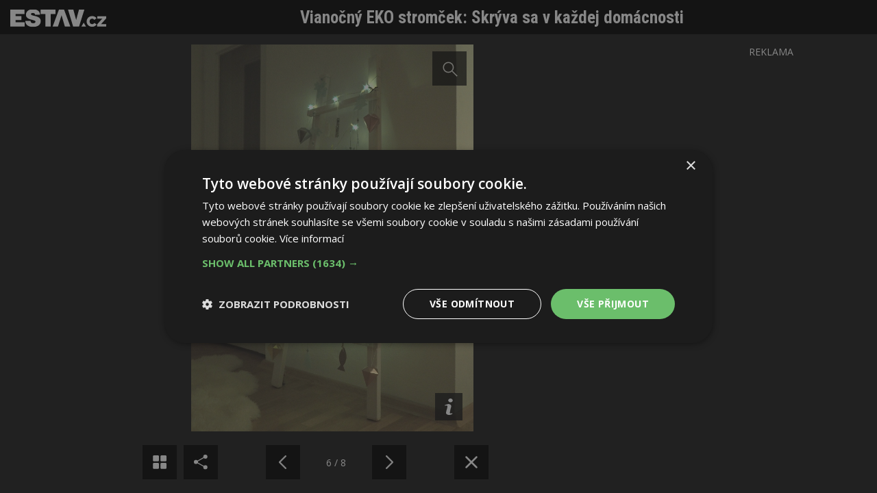

--- FILE ---
content_type: text/html; charset=utf-8
request_url: https://m.estav.cz/cz/4441.vianocny-eko-stromcek-skryva-sa-v-kazdej-domacnosti/gallery?photo=6
body_size: 3773
content:
<!DOCTYPE html>
<html lang="cs" class="gallery-window">
<head>
<meta charset="utf-8">
<title>Fotogalerie: Vianočný EKO stromček: Skrýva sa v každej domácnosti</title>
<meta name="description" content="Ekologický prístup k vianočným stromčekom môže mať viacero podôb. Malý ihličnan v kvetináči alebo stromček umelý. Ľudia, ktorí nechcú každý rok vyhadzovať živý strom ku kontajnerom sú otvorenejší myšlienke, že vianočným stromčekom nemusí byť len ten skutočný, vyrúbaný v lese. A že tento tradičný symbol Vianoc môže…">
<meta name="keywords" content="Vianočný EKO stromček: Skrýva sa v každej domácnosti">
<meta name="author" content="ESTAV.cz">
<meta name="generator" content="Topinfo CMS, www.topinfocms.cz">
<meta name="robots" content="index, follow, max-snippet:320, max-image-preview:large">
<script type="text/javascript" charset="UTF-8" src="//cdn.cookie-script.com/s/a18169b7ebc2a48052a379a79abfd2bb.js"></script>
<script type="text/javascript">
var TCO = {"lang":"cz","gallery_id":"unutwh","cnf":{"mailto":true,"scrollto":true,"toggle":true},"is_mobile":false,"plugins":{"to_top":{"top":"body"}},"page":"4441","dir":""}, lang = TCO.lang;
</script>
<meta content="unsafe-url" name="referrer">
<meta property="og:description" content="Ekologický prístup k vianočným stromčekom môže mať viacero podôb. Malý ihličnan v kvetináči alebo stromček umelý. Ľudia, ktorí nechcú každý rok vyhadzovať živý strom ku kontajnerom sú otvorenejší myšlienke, že vianočným stromčekom nemusí byť len ten skutočný, vyrúbaný v lese. A že tento tradičný symbol Vianoc môže…">
<meta property="og:title" content="Vianočný EKO stromček: Skrýva sa v každej domácnosti">
<meta content="width=device-width, initial-scale=1.0" name="viewport">
<link href="/webmanifest.json" rel="manifest">
<link href="/img/sys/icons/apple-touch-icon.png" rel="apple-touch-icon">
<link href="/img/sys/icons/favicon-16x16.png" rel="icon" sizes="16x16" type="image/png">
<link href="/img/sys/icons/favicon-32x32.png" rel="icon" sizes="32x32" type="image/png">
<link href="/favicon.ico" rel="icon">
<link rel="stylesheet" href="https://fonts.googleapis.com/css2?family=Roboto:wght@400;500;600&display=swap" type="text/css">
<link rel="stylesheet" href="/cms/jquery-plugins/fancybox-3.3.5/jquery.fancybox.min.css?1530613902" type="text/css" media="screen">
<link rel="stylesheet" href="https://fonts.googleapis.com/css?family=Open+Sans:400,600|Roboto+Condensed:700&display=swap&subset=latin-ext" type="text/css">
<link rel="stylesheet" href="/print.css?1577782399" type="text/css" media="print">
<link rel="stylesheet" href="/project.css?1727899997" type="text/css" media="screen">
<!--[if lt IE 9]>
<script src="/cms/js/html5shiv.min.js?1405238094"></script>
<![endif]-->
<script src="/cms/js/jquery-1.12.4.min.js?1471006091"></script>
<script src="/cms/js/jquery-migrate-1.4.1.min.js?1471005398"></script>
<!--[if lt IE 9]>
<script src="/cms/js/respond.min.js?1395223178"></script>
<![endif]-->
<script src="/cms/bootstrap/current/dist/js/bootstrap.min.js?1550037338"></script>
<script src="/cms/js/main.min.js?1601531056"></script>
<script src="/cms/jquery-plugins/fancybox-3.3.5/jquery.fancybox.min.js?1534855512"></script>
<script src="/cms/js/project_base.min.js?1625128702"></script>
<script src="/cms/jquery-plugins/jquery.scrollTo-min.js?1508395336" async></script>
<script src="/cms/jquery-plugins/jquery.scrolltotop.min.js?1508395191" async></script>
<script src="https://securepubads.g.doubleclick.net/tag/js/gpt.js" async></script>
<script>
  window.googletag = window.googletag || {cmd: []};
  googletag.cmd.push(function() {
    googletag.pubads().collapseEmptyDivs(true);
    adSlots = [];
    adSlots.push(googletag.defineSlot('/'+'22877978166/20963.50/20963.50.3.45', [[300, 600], 'fluid'], 'div-gpt-ad-2096350345').addService(googletag.pubads()));
    googletag.pubads().enableSingleRequest();
    googletag.enableServices();
  });
</script>
<script src="/project.min.js?1721887925"></script>
<link rel="alternate" type="application/rss+xml" title="ESTAV.cz" href="//www.estav.cz/rss.xml">
<script type="text/javascript">
var dataLayer=[];
</script>


<script type="text/javascript">
(function(w,d,s,l,i){w[l]=w[l]||[];w[l].push({'gtm.start':new Date().getTime(),event:'gtm.js'});var f=d.getElementsByTagName(s)[0],j=d.createElement(s),dl=l!="dataLayer"?'&l='+l:'';j.async=true;j.src='https://www.googletagmanager.com/gtm.js?id='+i+dl;f.parentNode.insertBefore(j,f);})(window,document,'script',"dataLayer","GTM-MC4ZHX");
</script>

</head>
<body class="gallery-window body" itemscope itemtype="http://schema.org/WebPage">
<noscript><iframe src="https://www.googletagmanager.com/ns.html?id=GTM-MC4ZHX" height="0" width="0" style="display:none;visibility:hidden"></iframe></noscript>
<div id="fb-root"></div><div id="gallery-w-wrapper" class="gallery-w-detail">
<div id="gallery-w-header">
<div id="gallery-w-logo"><a href="/cz/4441.vianocny-eko-stromcek-skryva-sa-v-kazdej-domacnosti" title="Zavřít fotogalerii"><img src="/img/sys/estav_logo-gallery.svg" /></a></div>
<div id="gallery-w-title"><a href="/cz/4441.vianocny-eko-stromcek-skryva-sa-v-kazdej-domacnosti">Vianočný EKO stromček: Skrýva sa v každej domácnosti</a></div>
</div>
<div id="gallery-w">
<div id="gallery-w-content">
<div id="gallery-w-photo">
<img src="/img/_/4441.foto/pc020175.jpg?1481798794">
<div id="gallery-w-desc-wrapper">
<div id="gallery-w-desc-wrapper-in">
<input type="checkbox" id="gallery-w-tgl" />
<label for="gallery-w-tgl" id="gallery-w-desc-open" title="Zobrazit popis"><!-- --></label>
<div id="gallery-w-desc">
<label for="gallery-w-tgl" id="gallery-w-desc-close"><!-- --></label>
Netradiční vánoční stromek lze najít v každé domácnosti. A nemusí vás stát ani korunu, foto: Lucia Šedivá
</div>
</div>
</div>
</div>
</div>
<div id="gallery-w-overlay"><!-- --></div>
</div>
<div id="gallery-w-footer">
<div id="gallery-w-nav">
<div id="gallery-w-nav-g"><a href="/cz/4441.vianocny-eko-stromcek-skryva-sa-v-kazdej-domacnosti/gallery?thumbs=1" title="Následující fotografie"><!-- --></a></div> <div id="gallery-w-nav-s"> <div id="gallery-w-nav-s-in"> <script type="text/javascript" async defer src="//assets.pinterest.com/js/pinit.js"></script> <a href="#" onclick="window.open('https://www.facebook.com/sharer/sharer.php?u='+encodeURIComponent(location.href),'facebook-share-dialog','width=626,height=436');return false;">Sdílet na Facebooku</a> <a href="#" onclick="PinUtils.pinAny();return false;">Sdílet na Pinterestu</a> </div> </div> <div class="gallery-w-nav-x"><!-- --></div> <div id="gallery-w-nav-nl"><a href="/cz/4441.vianocny-eko-stromcek-skryva-sa-v-kazdej-domacnosti/gallery?photo=5" title="Předchozí fotografie"><!-- --></a></div> <div id="gallery-w-nav-p">6 / 8</div> <div id="gallery-w-nav-nr"><a href="/cz/4441.vianocny-eko-stromcek-skryva-sa-v-kazdej-domacnosti/gallery?photo=7" title="Následující fotografie"><!-- --></a></div> <div class="gallery-w-nav-x"><!-- --></div> <div id="gallery-w-nav-c"><a href="/cz/4441.vianocny-eko-stromcek-skryva-sa-v-kazdej-domacnosti" title="Zavřít fotogalerii"><!-- --></a></div> <div class="gallery-w-nav-x"><!-- --></div>
</div>
</div>
<div id="gallery-w-amt">
<div id="gallery-w-amt-in">
<div class="reklama">REKLAMA</div>

<div style="max-width: 300px">
<div class="bbm-banner embed-responsive" style="padding-bottom: 200.00%">
<div id="div-gpt-ad-2096350345" class="embed-responsive-item"> </div>
</div>
</div>
<script>
  googletag.cmd.push(function() { googletag.display(adSlots[0]); });
</script>

</div>
</div>
</div>
<!-- (C)2000-2015 Gemius SA - gemiusAudience / estav.cz / Ostatni -->
<script type="text/javascript">
<!--//--><![CDATA[//><!--
var pp_gemius_identifier = 'bVbgGwud974DHcJI4pUE5ZRLj1OiLSd_A1Suxq57CUT.x7';
// lines below shouldn't be edited
function gemius_pending(i) { window[i] = window[i] || function() {var x = window[i+'_pdata'] = window[i+'_pdata'] || []; x[x.length]=arguments;};};
gemius_pending('gemius_hit'); gemius_pending('gemius_event'); gemius_pending('pp_gemius_hit'); gemius_pending('pp_gemius_event');
(function(d,t) {try {var gt=d.createElement(t),s=d.getElementsByTagName(t)[0],l='http'+((location.protocol=='https:')?'s':''); gt.setAttribute('async','async');
gt.setAttribute('defer','defer'); gt.src=l+'://spir.hit.gemius.pl/xgemius.js'; s.parentNode.insertBefore(gt,s);} catch (e) {}})(document,'script');
//--><!]]>
</script>
<script src="/cms/jquery-plugins/hammer.min.js?1508745614"></script>
<script src="/cms/js/gallery.class.min.js?1584428901"></script>
<script type="text/javascript"><!--
$(function(){(function(){var sets={minWidth:50,minHeight:50},clAL=function(current,previous){$('iframe',arguments[0].current.$content).data('ready',0);},clAS=function(current,previous){$('iframe',arguments[0].current.$content).get(0).contentWindow.document.location.hash+='';};sets.live=false;$('a.fancybox').each(function(){var $obj=$(this),fset={},fdset=$obj.data('fancybox-sets');if(window.TCO&&TCO.gallery_id&&$obj.data('gpic-id')){var $gobj=$('#'+TCO.gallery_id+' a[data-pic-id="'+$obj.data('gpic-id')+'"]');if($gobj.length){$obj.on('click',function(){$gobj.trigger('click.ext');return false;});return;}}
$.extend(fset,sets);if(typeof(fdset)==='object'){$.extend(fset,fdset);}
if($obj.hasClass('iframe')){fset.type='iframe';}
if(fset.type==='iframe'&&$obj.attr('href').indexOf('#')>=0){fset.afterLoad=clAL;fset.afterShow=clAS;}
$obj.fancybox(fset);});})();TCO.ti_gallery=new TiGallery({type:'window'});$('#searchword').each(function(){var text_alert='Nebyl zadán výraz pro vyhledávání!';var search_input=$(this);search_input.parents('form').bind('submit',function(){if(search_input.val()==''){alert(text_alert);return false;}
return true;});})});
// --></script>
</body>
</html>


--- FILE ---
content_type: image/svg+xml; charset=utf-8
request_url: https://m.estav.cz/img/sys/estav_logo-gallery.svg
body_size: 869
content:
<svg width="595.6" height="111.3" xmlns="http://www.w3.org/2000/svg"><path d="M0 2.5h88v27.3H32.7V43h36v25.3h-36v13.3h56.9v27.2H0V2.5zm126 70.6a19.4 19.4 0 0 0 1.2 7 9.8 9.8 0 0 0 6.4 6.2 30 30 0 0 0 9.2 1.5 28 28 0 0 0 4.3-.3 14.1 14.1 0 0 0 4.5-1.5 10 10 0 0 0 3.4-3 8.1 8.1 0 0 0 1.3-4.8 5.8 5.8 0 0 0-1-3.5 9.8 9.8 0 0 0-3.6-2.7 48.3 48.3 0 0 0-7-2.7q-4.4-1.4-11.3-3.3l-12.7-3.8a45.8 45.8 0 0 1-11.6-5.4 28 28 0 0 1-8.4-8.5q-3.3-5.1-3.3-13.1a32.4 32.4 0 0 1 3.6-15.9 32.8 32.8 0 0 1 9.6-11A40.4 40.4 0 0 1 124.3 2a63.1 63.1 0 0 1 16-2 74.8 74.8 0 0 1 16.5 1.8 41.2 41.2 0 0 1 14 5.9 31 31 0 0 1 9.8 10.7q3.7 6.6 4 16.3h-31a8 8 0 0 0-.7-5 9.1 9.1 0 0 0-3.2-3.5 13.1 13.1 0 0 0-4.6-2 22.5 22.5 0 0 0-5-.7 26.4 26.4 0 0 0-3.8.3 15.7 15.7 0 0 0-3.8 1 7.6 7.6 0 0 0-3 2.2 5.4 5.4 0 0 0-1.2 3.6 5.9 5.9 0 0 0 2.9 4.7 28.7 28.7 0 0 0 7 3.3c3 1 6.2 1.8 9.8 2.7l11.1 2.7a102.4 102.4 0 0 1 11 3.9 38 38 0 0 1 9.6 5.7 25.7 25.7 0 0 1 6.8 8.7 27.9 27.9 0 0 1 2.5 12.4q0 10.4-4.3 17.4a33.6 33.6 0 0 1-11.3 11.2 50.3 50.3 0 0 1-15.8 6.1 85.3 85.3 0 0 1-17.6 2q-3 0-7.6-.5a55.7 55.7 0 0 1-9.8-2 65.6 65.6 0 0 1-10.4-4 33.1 33.1 0 0 1-9.4-6.8 35.2 35.2 0 0 1-6.9-10.4A36 36 0 0 1 93.3 73H126zm92-43.3h-29.8V2.5h92.2v27.3h-29.7v79h-32.8l.1-79zm209 79h-36.7L358.6 2.5h33L409 67h.3l17.2-64.5H460L427 108.8zm-92.5-15.2l4.5 15.2h34L334.1 2.5h-32l-39.1 106.3H296l4.8-15.2 7.1-22.7 2.9-9.2 7.4-23.6h.3l9.5 32.8 6.5 22.7zM474 76.7v-.1A33.1 33.1 0 0 1 508 43c13.2 0 21.7 5.6 27.4 13.5l-13.5 10.4c-3.7-4.6-7.9-7.6-14-7.6-9 0-15.5 7.7-15.5 17v.2c0 9.7 6.4 17.2 15.4 17.2 6.8 0 10.7-3 14.6-7.8l13.5 9.6a32.5 32.5 0 0 1-28.6 14.6c-18.4 0-33.3-14.1-33.3-33.4zm64.7 19.1l32.3-36.4h-31.2v-15h56v13l-32.4 36.3h32.3v15.1h-57v-13zm-97.2 13h28.7l-14.4-24.4-14.3 24.4z" fill="#fff"/></svg>

--- FILE ---
content_type: application/javascript; charset=utf-8
request_url: https://m.estav.cz/cms/js/gallery.class.min.js?1584428901
body_size: 1184
content:
function TiGallery(a){this.settings=a;this.refs={};this.process=!1;this.init()}TiGallery.prototype.init=function(){"window"===this.settings.type&&this.initWindow()};
TiGallery.prototype.initWindow=function(){var a=this;this.refs.$wrapper=$("#gallery-w-wrapper");this.refs.$prev=$("#gallery-w-nav-nl:not(.disabled) a");this.refs.$next=$("#gallery-w-nav-nr:not(.disabled) a");this.refs.$close=$("#gallery-w-nav-c a");this.refs.$overlay=$("#gallery-w-overlay");this.refs.$swipe=$("#gallery-w-desc-wrapper");this.refs.$thumbs=$("#gallery-w-thumbs-in");this.refs.$w_tgl=$("#gallery-w-tgl");this.refs.$zoom=null;this.refs.$lens_btn=null;this.refs.$img_wrapper=$("#gallery-w-photo");
this.refs.$img=$("> img",this.refs.$img_wrapper);this.refs.$mark2=$("#gallery-w-desc-wrapper");this.image_size=[0,0];$(document).on("keydown",function(b){return a.eventWindowHandleKeyDown(b)});this.eventWindowHandleSwipe();this.initImageSize();this.refs.$w_tgl.length&&window.localStorage&&this.saveAndRestoreDescSW()};
TiGallery.prototype.saveAndRestoreDescSW=function(){this.refs.$w_tgl.on("change",function(){localStorage.setItem("wgds",this.checked?"s":"h")});"s"!==localStorage.getItem("wgds")||this.refs.$w_tgl.prop("checked")||this.refs.$w_tgl.prop("checked",!0)};
TiGallery.prototype.eventWindowHandleSwipe=function(){var a=this;var b=!1;this.refs.$swipe.length&&(this.refs.$prev.length?b=!0:$("#gallery-w-swipe-prev").remove(),this.refs.$next.length?b=!0:$("#gallery-w-swipe-next").remove(),b&&(b=new Hammer(this.refs.$swipe.get(0),{recognizers:[[Hammer.Swipe,{enable:!0,direction:Hammer.DIRECTION_HORIZONTAL}]]}),a.refs.$swipe.on("mousedown",function(b){1===b.which&&a.refs.$swipe.addClass("gallery-w-press")}),a.refs.$swipe.on("mouseup",function(b){1===b.which&&
a.refs.$swipe.removeClass("gallery-w-press")}),b.on("swipeleft",function(b){a.eventWindowAction("next")}),b.on("swiperight",function(b){a.eventWindowAction("prev")})))};
TiGallery.prototype.eventWindowHandleKeyDown=function(a){if(27===a.keyCode)return this.process=!1,this.eventWindowAction("close"),!1;if(this.refs.$thumbs.length){if(37===a.keyCode)return this.eventWindowAction("thumb-prev"),!1;if(39===a.keyCode)return this.eventWindowAction("thumb-next"),!1;if(38===a.keyCode)return this.eventWindowAction("thumb-top"),!1;if(40===a.keyCode)return this.eventWindowAction("thumb-botom"),!1;if(32===a.keyCode||13===a.keyCode)return this.eventWindowAction("thumb-enter"),
!1}return 37===a.keyCode?(this.eventWindowAction("prev"),!1):39===a.keyCode?(this.eventWindowAction("next"),!1):!0};TiGallery.prototype.eventWindowAction=function(a){var b=null;if(!this.refs.$swipe.hasClass("inactive")&&("prev"===a?this.refs.$prev.length&&(b=this.refs.$prev):"next"===a?this.refs.$next.length&&(b=this.refs.$next):"close"===a&&(b=this.refs.$close),!this.process&&null!==b))return this.process=!0,this.initWindowShowLoading(),document.location.replace(b.attr("href")),!1};
TiGallery.prototype.initWindowShowLoading=function(){this.refs.$overlay.addClass("active")};TiGallery.prototype.initImageSize=function(){if(this.refs.$img.length){var a=this,b=new Image;b.onload=function(){a.image_size[0]=b.width;a.image_size[1]=b.height;b.width&&b.height&&a.initLens()};b.src=this.refs.$img.prop("src")}};
TiGallery.prototype.initLens=function(){var a=this;this.refs.$lens_btn||(this.refs.$wrapper.append('<div id="gallery-w-zoom"/>'),this.refs.$img_wrapper.append('<div id="gallery-w-photo-lens"/>'),this.refs.$zoom=$("#gallery-w-zoom"),this.refs.$zoom.append($("<div/>").css({backgroundImage:"url("+this.refs.$img.prop("src")+")",width:a.image_size[0],height:a.image_size[1]})).on("click",function(){a.refs.$zoom.hide()}),this.refs.$lens_btn=$("#gallery-w-photo-lens"),this.refs.$lens_btn.on("click",function(){a.refs.$zoom.show()}))};
